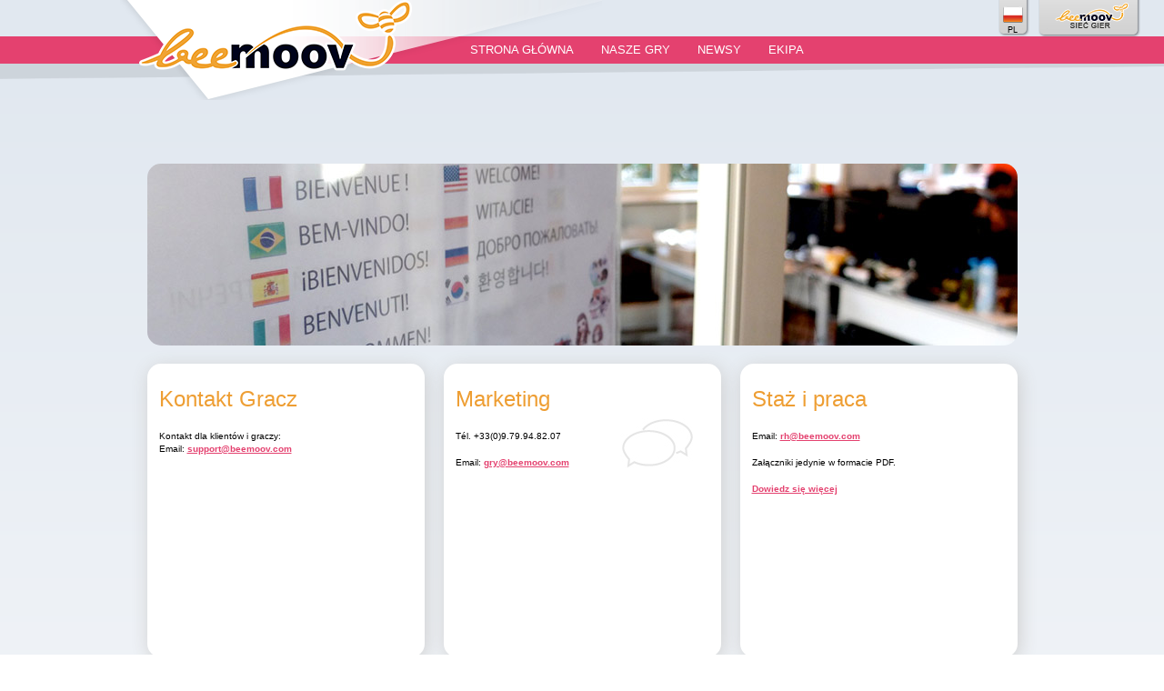

--- FILE ---
content_type: text/html; charset=UTF-8
request_url: https://www.beemoov.pl/contact
body_size: 1647
content:
<!DOCTYPE html>
<html lang="pl">
<head>
    <title>Beemoov</title>
<meta name="description" content="Beemoov Games" />
<link rel="shortcut icon" href="/favicon.ico" type="image/x-icon" />
<meta http-equiv="Content-Type" content="text/html; charset=utf-8"/>
    <link href="/css/pages/front/main.css" rel="stylesheet" type="text/css" data-key="main" />
        <link href="/css/pages/front/contact.css" rel="stylesheet" type="text/css" data-key="contact" />
    
<link rel="alternate" type="application/rss+xml" title="RSS Beemoov" href="/rss" />
</head>
<body>

<div id="container">
    <div id="beeBck"></div>
    <div id="header">
        <div id="menushadow" ></div>
        <div id="menubarre">
            <div id="menu">
                <div id="logobck" ></div>
                <h1 id="logo" ><a href="/" title="Beemoov">Beemoov</a><!-- <div id="christmasHat"></div> --></h1>
                <div id="front-menu">
                    <ul class="menu">
  <li class="first">
    <a href="/">Strona główna</a>
  </li>
  <li>
    <a href="/jeux-virtuels">Nasze gry</a>
  </li>
  <li>
    <a href="/news">Newsy</a>
  </li>
  <li class="last">
    <a href="/lequipe">Ekipa</a>
  </li>
</ul>
                </div>
            </div>
        </div>
    </div>
    <div id="bumper"></div>
        <div id="content">
                <div id="photo"></div>
<div id="contactContent">
	<div class="floating">
		<h4 class="beemoov">Kontakt Gracz</h4>

		<p>
			Kontakt dla klientów i graczy:			<br />
			Email:			<script type="text/javascript">
				document.write('<a href="mailto:sup'+'port@be'+'emoov.com">sup');
				document.write('port@b');
				document.write('eemoov.com</a>');
			</script>
		</p>
	</div>

	<div class="floating">

		<h4 class="beemoov">Marketing</h4>

		<div id="bubble"></div>
		 <p>Tél. +33(0)9.79.94.82.07</p>		<p>
			Email:			<script type="text/javascript">
						document.write('<a href="mailto:gry@beemoov.com">gry');
			document.write('@');
			document.write('beemoov.com</a>');
			</script>
		</p>

	</div>

	<div class="floating last">
		<h4 class="beemoov">Staż i praca</h4>

		<p>
			Email:			<script type="text/javascript">
				document.write('<a href="mailto:r'+'h@be'+'emoov.com">r');
				document.write('h@b');
				document.write('eemoov.com</a>');
			</script>
		</p>
		<p>Załączniki jedynie w formacie PDF.</p>
		<p><a id="linkToJob" href="recrutement" title="">Dowiedz się więcej</a></p>
	</div>
</div>
        
        <div class='clearfix'></div>
    </div>
    <div id="footer">
        <div id="content_footer">
            <div id="foot_buttons">

                <a href="https://www.facebook.com/beemoov" title="Beemoov on Facebook" target="_blank">
                                    <div class="social" id="bt_fb"></div>
                                </a><a href="https://www.twitter.com/beemoov" title="Beemoov on Twitter" target="_blank">
                                    <div class="social" id="bt_tw"></div>
                                </a> <a href="https://www.instagram.com/beemoov" title="Beemoov Instagram" target="_blank">
                                    <div class="social" id="bt_insta"></div>
                                </a><a href="https://www.youtube.com/user/Beemoov/" title="Beemoov on Youtube" target="_blank">
                                    <div class="social" id="bt_yt"></div>
                                </a>            </div>
            <div id="foot_menu">
                <ul class="menu">
  <li class="first">
    <a href="/">Strona główna</a>
  </li>
  <li>
    <a href="/jeux-virtuels">Nasze gry</a>
  </li>
  <li>
    <a href="/news">Newsy</a>
  </li>
  <li class="last">
    <a href="/lequipe">Ekipa</a>
  </li>
</ul>
                <ul class="menu">
  <li class="first">
    <a href="/support">Wsparcie</a>
  </li>
  <li>
    <a href="/recrutement">Praca i staż</a>
  </li>
  <li>
    <a href="/advertising">Reklama</a>
  </li>
  <li>
    <a href="/presse">Prasa</a>
  </li>
  <li>
    <a href="/apropos">A propos</a>
  </li>
  <li class="current last">
    <a href="/contact">Kontakt</a>
  </li>
</ul>
                <p>
                    © 2007-2026 - Beemoov, wirtualne gry & mobile -  <a href='/mentions' title='Warunki prawne'>Warunki prawne</a>

                </p>
            </div>
        </div>
    </div>
</div>
<script type="text/javascript" src="/js/i18n-js.php?iso=pl"></script>    <script type="text/javascript" src="/js/jquery-1.11.1.min.js" data-key="plugin.jquery"></script>
    <script type="text/javascript" src="/js/jquery-ui-1.11.1.min.js" data-key="plugin.jquery-ui"></script>
    <script type="text/javascript" src="/js/pages/front/beemoov.js" data-key="front"></script>
    <script type="text/javascript" src="/b36-pl.js"></script>
<!--  Script facebook likebox -->
<div id="fb-root"></div>
<script>
    (function(d, s, id) {
        var js, fjs = d.getElementsByTagName(s)[0];
        if (d.getElementById(id)) return;
        js = d.createElement(s); js.id = id;
        js.src = "//connect.facebook.net/pl_PL/all.js#xfbml=1&appId=731644980265713";
        fjs.parentNode.insertBefore(js, fjs);
    }
    (document, 'script', 'facebook-jssdk'));
</script>

</body>
</html>


--- FILE ---
content_type: text/css
request_url: https://www.beemoov.pl/css/pages/front/main.css
body_size: 7597
content:
@charset "UTF-8";
/* ***************************
 * FONTS
 *****************************/
@import url(https://fonts.googleapis.com/css?family=Open+Sans:400italic,700italic,700,400,300);
/*
 * Icomoon icon fonts
 * Pour ajouter des icônes, aller sur icomoon (l'App), charger
 * la font (le .svg) situé dans /fonts/, et ajouter les icônes voulues.
 */
@font-face {
  font-family: "icomoon";
  src: url("/fonts/icomoon/icomoon.eot?x6dxo");
  src: url("/fonts/icomoon/icomoon.eot?#iefixx6dxo") format("embedded-opentype"), url("/fonts/icomoon/icomoon.woff?x6dxo") format("woff"), url("/fonts/icomoon/icomoon.ttf?x6dxo") format("truetype"), url("/fonts/icomoon/icomoon.svg?x6dxo#icomoon") format("svg");
  font-weight: normal;
  font-style: normal;
}
[class^=icon-], [class*=" icon-"] {
  font-family: "icomoon";
  speak: none;
  font-style: normal;
  font-weight: normal;
  font-variant: normal;
  text-transform: none;
  line-height: 1;
  /* Better Font Rendering =========== */
  -webkit-font-smoothing: antialiased;
  -moz-osx-font-smoothing: grayscale;
}

.icon-edit:before {
  content: "";
}

.icon-star:before {
  content: "";
}

.icon-search:before {
  content: "";
}

.icon-show:before {
  content: "";
}

.icon-hide:before {
  content: "";
}

.icon-send:before {
  content: "";
}

.icon-message:before {
  content: "";
}

.icon-attachment:before {
  content: "";
}

.icon-delete:before {
  content: "";
}

.icon-settings:before {
  content: "";
}

.icon-refresh:before {
  content: "";
}

.icon-cube:before {
  content: "";
}

.icon-euro:before {
  content: "";
}

.icon-credit:before {
  content: "";
}

.icon-img:before {
  content: "";
}

.icon-user:before {
  content: "";
}

.icon-cancel:before {
  content: "";
}

.icon-arrow-left:before {
  content: "";
}

.icon-arrow-bottom:before {
  content: "";
}

.icon-arrow-top:before {
  content: "";
}

.icon-arrow-right:before {
  content: "";
}

.icon-comparison:before {
  content: "";
}

.icon-add:before {
  content: "";
}

.icon-graph:before {
  content: "";
}

.icon-save:before {
  content: "";
}

.icon-success:before {
  content: "";
}

.icon-warning:before {
  content: "";
}

.icon-three-columns:before {
  content: "";
}

.icon-two-columns:before {
  content: "";
}

.icon-support:before {
  content: "";
}

.icon-store:before {
  content: "";
}

.icon-revenu-sharing:before {
  content: "";
}

.icon-redmine:before {
  content: "";
}

.icon-partners:before {
  content: "";
}

.icon-monitoring:before {
  content: "";
}

.icon-marketing:before {
  content: "";
}

.icon-team:before {
  content: "";
}

.icon-files:before {
  content: "";
}

.icon-emailing:before {
  content: "";
}

.icon-dashboard:before {
  content: "";
}

.icon-bank:before {
  content: "";
}

.icon-bank-config:before {
  content: "";
}

.icon-accounting:before {
  content: "";
}

.icon-human-resources:before {
  content: "";
}

.icon-crm:before {
  content: "";
}

.icon-intellect:before {
  content: "";
}

.icon-site-content:before {
  content: "";
}

.icon-menu-arrow:before {
  content: "";
}

.icon-menu-fold:before {
  content: "";
}

.icon-logout:before {
  content: "";
}

.icon-link:before {
  content: "";
}

.icon-code:before {
  content: "";
}

.icon-table:before {
  content: "";
}

.icon-calculator:before {
  content: "";
}

.icon-circle-left:before {
  content: "";
}

.icon-circle-down:before {
  content: "";
}

.icon-circle-right:before {
  content: "";
}

.icon-circle-up:before {
  content: "";
}

.icon-move-vertical-alt1:before {
  content: "";
}

.icon-enable:before {
  content: "";
}

/********************************************************************************
*                               RESET CSS                                       *
*********************************************************************************/
html, body, div, span, applet, object, iframe, p, blockquote, pre, a, abbr, acronym, address, big, cite, code, del, dfn, em, img, ins, kbd, q, s, samp, small, strike, strong, sub, sup, tt, var, b, u, i, center, dl, dt, dd, ol, ul, li, fieldset, form, label, legend, table, caption, tbody, tfoot, thead, tr, th, td, article, aside, canvas, details, embed, figure, figcaption, footer, header, hgroup, menu, nav, output, ruby, section, summary, time, mark, audio, video {
  margin: 0;
  padding: 0;
  border: 0;
  font-size: 100%;
  font: inherit;
  vertical-align: baseline;
}

html, body {
  height: 100%;
}

/* HTML5 display-role reset for older browsers */
article, aside, details, figcaption, figure, header, hgroup, menu, nav, section {
  display: block;
}

body {
  line-height: 1em;
  font-size: 12px;
}

body > div {
  font-size: 1.4em;
}

ol, ul {
  list-style: none;
}

blockquote, q {
  quotes: none;
}

blockquote:before, blockquote:after, q:before, q:after {
  content: "";
  content: none;
}

a {
  cursor: pointer;
}

input[type=submit], button, input[type=button], select {
  cursor: pointer;
}

div#container {
  position: relative;
  height: auto !important;
  /* real browsers */
  height: 100%;
  /* IE6: treaded as min-height*/
  min-height: 100%;
  /* real browsers */
}

#extracontent {
  padding: 0 20px;
}

div.space {
  height: 30px;
}

p {
  margin-bottom: 10px;
}

em {
  font-style: italic;
}

.clearfix {
  clear: both;
}

.hidden {
  display: none !important;
}

/********************************************************************************
*                           FONT PACIFICO / CAVIAR / BURLINGTON                 *
*********************************************************************************/
@font-face {
  font-family: "pacifico";
  src: url("/images/font/Pacifico-webfont.eot");
  src: url("/images/font/Pacifico-webfont.eot?#iefix") format("embedded-opentype"), url("/images/font/Pacifico-webfont.woff") format("woff"), url("/images/font/Pacifico-webfont.ttf") format("truetype"), url("/images/font/Pacifico-webfont.svg#PacificoRegular") format("svg");
  font-weight: normal;
  font-style: normal;
}
@font-face {
  font-family: "caviar";
  src: url("/images/font/caviardreams-webfont.eot");
  src: url("/images/font/caviardreams-webfont.eot?#iefix") format("embedded-opentype"), url("/images/font/caviardreams-webfont.woff") format("woff"), url("/images/font/caviardreams-webfont.ttf") format("truetype"), url("/images/font/caviardreams-webfont.svg#caviar_dreamsregular") format("svg");
  font-weight: normal;
  font-style: normal;
}
@font-face {
  font-family: "burlington";
  src: url("/images/font/SF_Burlington_Script-webfont.eot");
  src: url("/images/font/SF_Burlington_Script-webfont.eot?#iefix") format("embedded-opentype"), url("/images/font/SF_Burlington_Script-webfont.woff") format("woff"), url("/images/font/SF_Burlington_Script-webfont.ttf") format("truetype"), url("/images/font/SF_Burlington_Script-webfont.svg#SFBurlingtonScriptRegular") format("svg");
  font-weight: normal;
  font-style: normal;
}
@font-face {
  font-family: "delicious";
  src: url("/images/font/DELICIOUS-ROMAN.OTF");
  font-weight: normal;
  font-style: normal;
}
@font-face {
  font-family: "otama";
  src: url("/images/font/Otama-ep.otf");
  font-weight: normal;
  font-style: normal;
}
/********************************************************************************
*                               BODY                                            *
*********************************************************************************/
body {
  font-family: arial;
  background: #e1e8f0;
  background: -webkit-linear-gradient(#e1e8f0, #f0f3f7);
  background: -moz-linear-gradient(#e1e8f0, #f0f3f7);
  background: -ms-linear-gradient(#e1e8f0, #f0f3f7);
  background: -o-linear-gradient(#e1e8f0, #f0f3f7);
  background: linear-gradient(#e1e8f0, #f0f3f7);
  background-attachment: fixed;
  background-repeat: no-repeat;
  background-position: center 5em;
}

a {
  color: #E4416F;
}

a:hover {
  text-decoration: none;
}

h2 {
  font-family: pacifico;
  padding-bottom: 10px;
  padding-left: 20px;
  font-size: 26px;
  color: #39b7c9;
  border-bottom: 3px solid #39BFCC;
  font-weight: normal;
  margin-bottom: 24px;
  line-height: 26px;
}

h2.black {
  color: black;
  border-bottom: 3px solid black;
}

h4 {
  margin-top: 5px;
  color: #e32156;
  margin: 0px;
  font-family: arial;
  font-size: 1em;
  display: table-cell;
  vertical-align: middle;
  height: 38px;
  line-height: 1.2em;
}

h3 {
  margin-top: 5px;
  color: #39b7c9;
  margin: 0px;
  font-family: arial;
}

h3.black {
  color: black;
  border-bottom: solid 2px black;
  width: 100%;
  font-size: 1em;
  margin-bottom: 20px;
  margin-top: 20px;
  height: 20px;
}

h4.beemoov {
  line-height: 35px;
  color: #ee9e33;
  font-family: arial;
  font-size: 24px;
  font-weight: normal;
  margin: 2px 0;
}

.beemoov {
  font-weight: bold;
}

strong {
  font-weight: bold;
}

p.pad {
  padding: 0 10px;
}

p {
  font-size: 0.8em;
  line-height: 1.4em;
}

/********************************************************************************
*                               HEADER                                          *
*********************************************************************************/
#header {
  height: 70px;
  width: 100%;
  margin: auto;
  position: fixed;
  z-index: 9000;
  background: #e1e8f0;
}

#menubarre {
  position: absolute;
  background-color: #E4416F;
  left: 0;
  top: 40px;
  height: 30px;
  min-width: 997px;
  width: 100%;
  z-index: 3;
}

#menushadow {
  min-width: 997px;
  width: 100%;
  height: 60px;
  position: absolute;
  background-image: url("/images/static/menushadow.png");
  background-repeat: no-repeat;
  background-position: bottom;
  background-size: 100%;
  top: 27px;
  left: 0;
  z-index: 2;
  opacity: 0.09;
  filter: progid:DXImageTransform.Microsoft.AlphaImageLoader( src="/images/static/menushadow.png", sizingMethod="scale"), alpha(opacity=9);
  -ms-filter: "progid:DXImageTransform.Microsoft.AlphaImageLoader(src='/images/static/menushadow.png',sizingMethod='scale')", alpha(opacity=9);
  filter: alpha(opacity=9);
}

#header div#menu {
  height: 100%;
  font-size: 0.8em;
  z-index: 4;
  width: 997px;
  margin: 0 auto;
  position: relative;
}

#header div#menu #front-menu {
  margin-left: 355px;
  height: 100%;
  line-height: 30px;
}

#header div#menu #front-menu li {
  float: left;
  margin-left: 10px;
  height: 100%;
  text-transform: uppercase;
}

#header div#menu .bag {
  background-image: url("/images/store/basket.png");
  padding: 0 10px 0 30px;
  background-position: 7px center;
  background-repeat: no-repeat;
  color: white;
  background-color: #ba2952;
  cursor: pointer;
  font-size: 1.2em;
  position: absolute;
  right: 0;
  top: 0;
  height: 100%;
  line-height: 1.9em;
}

#header div#menu .bag:hover {
  background-color: #f088a9;
}

#header div#menu #front-menu li a {
  color: white;
  text-decoration: none;
  padding: 0 10px;
}

#header div#menu #front-menu li.current a {
  color: black;
  text-shadow: none;
}

#header div#menu #front-menu li a:hover, #ourgamesbtn:hover, button.play:hover {
  color: black;
}

#logoHeader {
  width: 1000px;
  margin: auto;
}

#logobck, #logo {
  position: absolute;
  z-index: -1;
  left: 0;
  top: -50px;
}

#logobck {
  width: 530px;
  height: 120px;
  margin-left: -10px;
  background-image: url("/images/static/logobck.png");
  background-position: center;
}

#logo > a {
  text-indent: -5000px;
  display: block;
  height: 108px;
  width: 370px;
  position: absolute;
  z-index: 9999;
}

#logo, #christmasHat {
  border: none;
  height: 108px;
  width: 370px;
  top: -60px;
  background-image: url("/images/design/logo.png");
  background-repeat: no-repeat;
}

#christmasHat {
  position: absolute;
  top: 0;
  left: 0;
  background-image: url("/images/design/christmasHat.png");
}

/********************************************************************************
*                               CONTENT                                         *
*********************************************************************************/
#bumper {
  height: 130px;
}

#content {
  width: 997px;
  margin: auto;
  height: 100%;
  padding-bottom: 82px;
  position: relative;
}

h1.titre {
  text-align: center;
  color: #7B899D;
}

h5.marge, h6.marge {
  margin: 5px 0 5px 0;
}

#beeBck {
  width: 211px;
  height: 500px;
  bottom: 0;
  left: 0;
  position: fixed;
  background-image: url("/images/design/abeille_background.png");
  background-repeat: no-repeat;
  background-position: left bottom;
  display: none;
  visibility: hidden;
}

ul.apropos li {
  margin-bottom: 10px;
  font-size: 10pt;
}

ul.apropos {
  margin-bottom: 40px;
}

/********************************************************************************
*                               FOOTER                                          *
*********************************************************************************/
#footer {
  position: absolute;
  bottom: 0;
  min-width: 997px;
  width: 100%;
  background-color: #E4416F;
  height: 62px;
  text-align: center;
  margin: auto;
  font-size: 10px;
  font-weight: bold;
  color: white;
}

#footer a {
  color: white;
  font-weight: bold;
  display: inline-block;
}

#footer a:hover {
  color: black;
}

#content_footer {
  width: 997px;
  margin: auto;
  padding-top: 10px;
}

#foot_buttons {
  float: right;
  margin-right: 20px;
}

#foot_menu {
  overflow: hidden;
  font-size: 9pt;
  font-weight: normal;
}

#foot_menu ul {
  margin-bottom: 5px;
  display: inline-block;
}

#foot_menu ul li {
  display: inline;
}

#foot_menu ul li a {
  padding: 2px 3px;
  font-weight: normal;
  text-decoration: none;
  color: white;
  text-transform: capitalize;
}

#foot_menu ul li a:hover {
  color: black;
}

div.social {
  margin-left: 7px;
  float: left;
  width: 32px;
  height: 32px;
  background-repeat: no-repeat;
}

#bt_fb {
  background-image: url("/images/design/bt_facebookOFF.png");
}

#bt_yt {
  background-image: url("/images/design/bt_youtubeOFF.png");
}

#bt_gp {
  background-image: url("/images/design/bt_googleplusOFF.png");
}

#bt_tw {
  background-image: url("/images/design/bt_twitterOFF.png");
}

#bt_insta {
  background-image: url("/images/design/bt_instagramOFF.png");
}

#bt_insta:hover {
  background-image: url("/images/design/bt_instagramON.png");
}

#bt_fb:hover {
  background-image: url("/images/design/bt_facebookON.png");
}

#bt_yt:hover {
  background-image: url("/images/design/bt_youtubeON.png");
}

#bt_gp:hover {
  background-image: url("/images/design/bt_google+ON.png");
}

#bt_tw:hover {
  background-image: url("/images/design/bt_twitterON.png");
}

/******************************
 * Compteur online et inscrit *
 ******************************/
#compteurs {
  height: 50px;
  width: 100%;
  background-image: url("/images/static/barreCompteur.png");
  background-repeat: no-repeat;
  background-position: center;
  margin-top: 20px;
  margin-bottom: 20px;
  font-family: arial;
}

#compteurOnline, #compteurInscrits {
  position: relative;
  font-weight: bold;
  font-size: 14pt;
  color: white;
  top: 17px;
}

#compteurInscrits {
  margin-left: 288px;
}

#compteurOnline {
  margin-left: 22px;
}

div.compteur {
  position: absolute;
  top: 1px;
}

#onlineOne {
  left: 4px;
}

#onlineTwo {
  left: 24px;
}

#onlineThree {
  left: 41px;
}

#onlineFour {
  left: 60px;
}

#onlineFive {
  left: 78px;
}

#onlineSix {
  left: 97px;
}

#onlineSeven {
  left: 117px;
}

#inscritsOne {
  left: 3px;
}

#inscritsTwo {
  left: 24px;
}

#inscritsThree {
  left: 43px;
}

#inscritsFour {
  left: 61px;
}

#inscritsFive {
  left: 79px;
}

#inscritsSix {
  left: 98px;
}

#inscritsSeven {
  left: 116px;
}

#inscritsEight {
  left: 135px;
}

#inscritsNine {
  left: 154px;
}

#onlinetxt, #inscritstxt {
  font-size: 13px;
  top: 2px;
  left: 110px;
  position: absolute;
}

#onlinetxt {
  color: #E4416F;
  left: 140px;
}

#inscritstxt {
  color: black;
  left: 180px;
}

#ourgamesbtn {
  position: absolute;
  margin-top: 18px;
  right: 40px;
  color: #78A;
  font-variant: small-caps;
  font-weight: bold;
  text-decoration: none;
}

/********************************************************************************
*                               FACEBOOK LIKEBOX                                *
*********************************************************************************/
#blocFacebook {
  width: 298px;
  height: 157px;
  overflow: hidden;
}

#blocFacebook > div {
  margin: -2px 0 0 -1px;
}

#sociaux {
  float: right;
  padding: 0px;
  min-height: 250px;
  width: 305px;
  overflow: hidden;
  margin-top: -20px;
}

#sociaux p {
  font-size: 10pt;
}

/******************************************
*                   Actus                 *
*******************************************/
#actus {
  width: 665px;
  margin-right: 25px;
  position: relative;
}

div.actu {
  margin-bottom: 15px;
  min-height: 110px;
  position: relative;
  padding: 10px 0 10px 10px;
}

div.imageActu {
  float: left;
  height: 110px;
  width: 190px;
  text-align: right;
  vertical-align: middle;
  margin-right: 20px;
  background-position: center;
  background-repeat: no-repeat;
  border-radius: 7px;
  -moz-border-radius: 7px;
  -webkit-border-radius: 7px;
  position: relative;
}

div.imageActuBck {
  top: -5px;
  left: 0;
  width: 200px;
  height: 135px;
  position: absolute;
  z-index: -1;
  background-image: url("/images/design/fond_actu.png");
  background-position: top;
}

div.imageActu img {
  max-width: 190px;
  max-height: 110px;
  border-radius: 7px;
  -moz-border-radius: 7px;
  -webkit-border-radius: 7px;
  position: relative;
}

div.contentActu {
  background-image: url("/images/static/fondactu.png");
  background-size: 100%;
  background-repeat: no-repeat;
  background-position: bottom;
  border-radius: 7px;
  -moz-border-radius: 7px;
  -webkit-border-radius: 7px;
  min-height: 105px;
  overflow: auto;
  padding: 0px 10px 0 10px;
  filter: progid:DXImageTransform.Microsoft.AlphaImageLoader( src="/images/static/fondactu.png", sizingMethod="scale");
  -ms-filter: "progid:DXImageTransform.Microsoft.AlphaImageLoader(src='/images/static/fondactu.png',sizingMethod='scale')";
  position: relative;
}

div.firstPart {
  min-height: 45px;
}

div.actuDate {
  float: left;
  background-image: url("/images/static/fond_date.png");
  background-position: bottom;
  width: 50px;
  height: 52px;
  margin-right: 5px;
}

div.actuDate p {
  margin-top: 10pt;
  margin-left: -4px;
  -webkit-transform: rotate(-15deg);
  -moz-transform: rotate(-15deg);
  transform: rotate(-15deg);
  line-height: 14px;
  font-size: 19px;
  font-weight: bold;
  text-align: center;
  font-variant: small-caps;
  color: white;
  font-family: otama;
}

div.actuTitle {
  vertical-align: middle;
  padding-top: 5px;
}

div.actuText p {
  margin-top: 10px;
  font-size: 0.8em;
}

div.actuFoot {
  color: #39b7c9;
  position: absolute;
  bottom: -10px;
  right: 8px;
  font-size: 0.8em;
}

div.actuFoot a {
  color: #39b7c9;
}

div.actuFoot a:hover {
  color: #E4416F;
  text-decoration: none;
}

/*********************************************
*           EMPLOI ET STAGE                  *
**********************************************/
.offre {
  border-left: 4px solid #461600;
  padding-left: 10px;
  margin-left: 100px;
  position: relative;
  margin-top: 20px;
}

.offre h3 {
  color: #E08403;
  margin-bottom: 10px;
}

.offre:hover {
  border-color: #ca8b55;
}

.offre:hover .number {
  color: #ca8b55;
}

.number {
  position: absolute;
  left: -90px;
  font-size: 40px;
}

.offre span.title {
  font-size: 14px !important;
  display: block;
  text-decoration: underline;
  margin: 20px 0px;
}
.offre span.availibility {
  font-size: 14px !important;
  font-weight: bold;
  display: block;
  margin-top: 20px;
}
.offre .profile, .offre .project {
  font-size: 14px !important;
  color: black;
  line-height: 1.3;
}
.offre ul, .offre ol {
  list-style-type: disc;
  list-style-position: inside;
  margin: 20px 10px;
}

/*********************************************
*           SUPPORT                          *
**********************************************/
#supportSelect {
  float: left;
  margin-right: 40px;
  overflow: hidden;
}

#supportSelect ul {
  padding: 10px;
}

#supportSelect ul li {
  cursor: pointer;
  margin-top: 10px;
  color: #E4416F;
  text-decoration: underline;
}

#supportSelect ul li:hover {
  text-decoration: none;
  color: black;
  font-weight: bold;
}

#supportSelect ul li.clicked {
  text-decoration: none;
  color: black;
  font-weight: bold;
}

#supportLoad {
  overflow: hidden;
}

#supportLoad #labels label {
  height: 15px;
  display: block;
  padding: 3px;
  margin: 6px;
  font-size: 10pt;
}

#supportLoad #inputs input, #supportLoad #inputs select {
  display: block;
  width: 100%;
  margin: 6px 0;
}

#supportLoad #inputs select {
  margin: 4px 0;
}

#supportLoad #labels {
  float: left;
  overflow: hidden;
  padding: 7px;
  min-width: 220px;
  width: auto !important;
  width: 220px;
}

#supportLoad #inputs {
  float: left;
  overflow: hidden;
  width: 220px;
  padding: 7px;
}

#supportLoad #errors {
  overflow: hidden;
  padding: 12px 7px;
}

#supportLoad #inputs #supportSubmit {
  margin-top: 20px;
}

#supportForm {
  min-height: 150px;
  height: auto !important;
  height: 150px;
  position: relative;
}

.error {
  background-color: #E4416F !important;
}

h4.emptyForm {
  display: none;
}

#supportLoad #supportForm #errors h2 {
  color: pink;
  font-size: 1.2em;
}

/********************************
*       ON PARLE DE NOUS        *
*********************************/
div.carouselle {
  overflow: hidden;
  position: relative;
  width: 580px;
  height: 123px;
}

div.carouselle ul {
  position: absolute;
  left: 0px;
  z-index: 2;
  width: 5000px;
}

/************************************
*   FORMULAIRE DE LOGIN BOUTIQUE    *
*************************************/
#login, #choosePlateform, .overlayCgv {
  width: 100%;
  height: 100%;
  position: fixed;
  top: 0;
  left: 0;
  background: url("ie.png");
  background: -moz-linear-gradient(rgba(11, 11, 11, 0.1), rgba(11, 11, 11, 0.6)) repeat-x rgba(11, 11, 11, 0.2);
  background: -webkit-gradient(linear, 0% 0%, 0% 100%, from(rgba(11, 11, 11, 0.1)), to(rgba(11, 11, 11, 0.6))) repeat-x rgba(11, 11, 11, 0.2);
  z-index: 9999999;
  display: none;
}

.overlayCgv > div {
  position: fixed;
  left: 50%;
  top: 10%;
  width: 850px;
  margin: 0 0 0 -425px;
  background: white;
  height: 80%;
  overflow: hidden;
  border-radius: 7px;
}

.overlayCgv h5 {
  font-size: 1.1em;
  padding: 10px 20px;
  margin: 0;
  border-bottom: 2px solid black;
}

div.bump {
  height: 50px;
}

h1.cgv {
  text-align: center;
  font-size: 1.3em;
}

#cgvBody {
  padding: 5px 5px 5px 20px;
  overflow: auto;
  font-family: arial;
  font-size: 0.9em;
  height: 90%;
}

#cgvBody h2 {
  color: #1f497d;
  border: none;
  font-family: arial;
  font-size: 1.1em;
  font-weight: bold;
  margin: 30px 20px 10px 20px;
}

.overlayCgv h3.black {
  border: none;
}

#cgvBody p {
  margin: 10px 0;
}

#cgvBody li {
  margin: 10px;
  font-size: 0.9em;
}

#cgvBody ul {
  margin-bottom: 20px;
}

#login > div, #choosePlateform > div {
  position: fixed;
  left: 50%;
  top: 25%;
  width: 714px;
  min-height: 345px;
  margin: -100px 0 0 -357px;
  background: #fcf6f8;
  padding: 10px;
  -moz-border-radius: 10px;
  -webkit-border-radius: 10px;
  border-radius: 10px;
  display: none;
  padding: 30px;
}

#choosePlateform, #choosePlateform > div {
  border-radius: 0;
  text-align: center;
}

#choosePlateform > div h4, #choosePlateform > div p {
  width: 720px;
  font-weight: bold;
}

#choosePlateform.active, #choosePlateform.active > div {
  display: block;
}

#choosePlateform > div {
  min-height: 0;
  width: 720px;
  margin: -50px 0 0 -360px;
  text-align: center;
  background: white;
}

#choosePlateform > div > div {
  border: solid 1px #dedede;
  border-radius: 7px;
  background: #f6f6f6;
  margin-top: 20px;
  padding: 20px 4px;
  min-height: 50px;
  text-align: center;
}

#choosePlateform div .close {
  position: absolute;
  border: none;
  background: transparent;
  top: -15px;
  right: 6px;
  padding: 6px;
  color: #eb5986;
  cursor: pointer;
  width: 15px;
  min-height: 0;
  text-align: center;
}

#choosePlateform div .close:hover {
  font-size: 1.2em;
}

#choosePlateform > div > div.alignLeft {
  text-align: left;
}

#choosePlateform > div > div span {
  white-space: nowrap;
  width: 200px;
  display: inline-block;
  text-align: left;
  margin: 0 18px 20px 18px;
  height: 10px;
}

#choosePlateform a {
  color: black;
  text-decoration: none;
  font-size: 12px;
}

#choosePlateform a:hover {
  font-weight: bold;
}

#choosePlateform a img {
  margin-right: 10px;
  vertical-align: top;
}

#choosePlateform button {
  display: inline-block;
  margin-right: 20px;
}

#login .close, .overlayCgv .close {
  position: absolute;
  top: 3px;
  right: 6px;
  padding: 6px;
  color: #eb5986;
  cursor: pointer;
  width: 15px;
  text-align: center;
}

#login .close:hover, .overlayCgv .close:hover {
  font-size: 1.2em;
}

div.logon {
  position: relative;
  height: 325px;
  margin-top: 20px;
}

#accountAccess {
  position: fixed;
  top: 12px;
  right: 200px;
  z-index: 10001;
  text-align: right;
  font-size: 10pt;
}

#accountAccess div a {
  color: #666;
  text-decoration: none;
  border-bottom: 1px solid #888;
}

#accountAccess div a:hover {
  border-bottom: 0;
}

#login div.logon {
  margin-top: 0;
}

form.store, form.revshr {
  width: 440px;
  display: inline-block;
}

form.store button.submit, form.revshr button.submit {
  margin: 20px 0 20px auto;
}

div.formWrapper {
  margin-top: 20px;
  background-color: #fff;
  border: solid 1px #bfbfbf;
  padding: 10px 20px;
  width: 398px;
  position: relative;
}

div.formWrapper.inBag {
  margin-top: 0;
}

#subContent .logon div.formWrapper {
  width: 380px;
}

.logon > div {
  margin: 0;
  width: 300px;
  display: inline-block;
  vertical-align: top;
  position: absolute;
}

.logon > div.ident {
  margin: 0;
  right: 0;
}

div.formWrapper h5 {
  margin: 10px 0 20px 10px;
  font-size: 1em;
}

#login label {
  color: #eb5986;
  font-weight: normal;
  font-size: 0.8em;
}

div.formWrapper p {
  font-size: 100%;
  margin: 7px 0 4px 0;
}

.logon input[type=text] {
  width: 200px !important;
  padding: 5px 10px;
  border: 1px solid #b2b2b2;
  -webkit-appearance: textfield;
  -webkit-box-sizing: content-box;
  -moz-box-sizing: content-box;
  box-sizing: content-box;
  -webkit-border-radius: 3px;
  -moz-border-radius: 3px;
  border-radius: 3px;
  -webkit-box-shadow: 0px 1px 4px 0px rgba(168, 168, 168, 0.6) inset;
  -moz-box-shadow: 0px 1px 4px 0px rgba(168, 168, 168, 0.6) inset;
  box-shadow: 0px 1px 4px 0px rgba(168, 168, 168, 0.6) inset;
  -webkit-transition: all 0.2s linear;
  -moz-transition: all 0.2s linear;
  -o-transition: all 0.2s linear;
  transition: all 0.2s linear;
}

.logon button {
  display: block;
  background-color: #eb5986;
  padding: 10px;
  border: 1px solid #932041;
  color: white;
  width: 170px;
  margin: 30px 0;
}

.logon a {
  color: #6e6e6e;
  font-size: 0.7em;
}

.logon .validateTips {
  color: red;
  font-size: 0.8em;
}

p.applyIframe {
  text-align: center;
  margin-bottom: 20px;
}

#subContent {
  background-color: #fcf6f8;
  height: 100%;
  padding: 20px 30px 118px 30px;
  margin-top: 5px;
  position: relative;
}

.formNotice {
  font-size: 75%;
  color: #F6AB11;
}

#subscription .thanks {
  text-align: center;
  font-weight: bold;
  color: red;
}
#subscription body {
  background: #555;
}
#subscription h1 {
  color: #eee;
  font: 30px Arial, sans-serif;
  -webkit-font-smoothing: antialiased;
  text-shadow: 0px 1px black;
  text-align: center;
  margin-bottom: 50px;
}
#subscription .panel {
  border-radius: 8px;
  background-color: #ffffff;
  box-shadow: 0px 0px 7px 0px rgba(208, 214, 225, 0.75);
  margin: auto;
  margin-top: 30px;
  width: 700px;
  padding: 20px;
}
#subscription .panel h3 {
  font-family: Pacifico;
  color: #39b7c9;
  font-size: 19px;
  font-weight: 400;
}
#subscription .panel .project-tabs {
  margin-top: 30px;
  margin-bottom: 10px;
  text-align: center;
}
#subscription .panel .project-tabs ul li {
  font-family: Arial;
  color: #e4416f;
  font-weight: 700;
  font-size: 13.88px;
  display: inline-block;
  padding: 0px 10px 10px 10px;
  border-bottom: 3px solid #dbdbdb;
  margin: 0px 10px;
  height: 15px;
  -webkit-transition: border-bottom 0.15s;
  -moz-transition: border-bottom 0.15s;
  -ms-transition: border-bottom 0.15s;
  -o-transition: border-bottom 0.15s;
  transition: border-bottom 0.15s;
}
#subscription .panel .project-tabs ul li.selected, #subscription .panel .project-tabs ul li:hover {
  cursor: pointer;
  border-bottom: 3px solid #e4416f;
}
#subscription .panel .separator {
  margin-top: -13px;
  background: #dbdbdb;
  height: 3px;
}
#subscription .panel .projects .project {
  display: none;
}
#subscription .panel .projects .project .diffusionList .description {
  font-family: Arial;
  color: #858585;
  font-size: 13px;
  font-weight: 400;
  text-align: left;
  margin-bottom: 15px;
}
#subscription .panel .projects .project .diffusionList .channels .channel {
  position: relative;
  margin-top: 10px;
}
#subscription .panel .projects .project .diffusionList.default {
  display: none;
}
#subscription .panel .projects .project.selected {
  display: block;
}
#subscription .panel .projects form {
  position: relative;
}
#subscription .panel .projects form span {
  font-family: Arial;
  color: #3f3f3f;
  font-size: 14px;
  font-weight: 700;
  text-align: left;
  margin-left: 5px;
  vertical-align: middle;
}
#subscription .panel .projects form .channel-checkbox {
  width: 16px;
  height: 16px;
  background: #39b7c9;
  margin: 0px;
  -webkit-border-radius: 50px;
  -moz-border-radius: 50px;
  border-radius: 50px;
  position: relative;
  display: inline-block;
  vertical-align: middle;
}
#subscription .panel .projects form .channel-checkbox label {
  cursor: pointer;
  position: absolute;
  width: 14px;
  height: 14px;
  -webkit-border-radius: 50px;
  -moz-border-radius: 50px;
  border-radius: 50px;
  left: 1px;
  top: 1px;
  background: white;
}
#subscription .panel .projects form .channel-checkbox label:after {
  -ms-filter: "progid:DXImageTransform.Microsoft.Alpha(Opacity=0)";
  filter: alpha(opacity=0);
  opacity: 0;
  content: "";
  position: absolute;
  width: 10px;
  height: 10px;
  background: #39b7c9;
  -webkit-border-radius: 50px;
  -moz-border-radius: 50px;
  border-radius: 50px;
  top: 2px;
  left: 2px;
}
#subscription .panel .projects form .channel-checkbox input[type=checkbox]:checked + label:after, #subscription .panel .projects form .channel-checkbox input[type=checkbox]:hover + label:after {
  -ms-filter: "progid:DXImageTransform.Microsoft.Alpha(Opacity=100)";
  filter: alpha(opacity=100);
  opacity: 1;
}
#subscription .panel .projects form .channel-checkbox input[type=checkbox] {
  visibility: hidden;
}
#subscription .panel .projects form input[type=submit] {
  border-radius: 8px;
  background-color: #f64678;
  margin-top: 20px;
  border: 0;
  padding: 10px;
  font-family: Arial;
  color: #ffffff;
  font-size: 14px;
  font-weight: 700;
}
#subscription .panel .projects form input[type=submit]:hover {
  cursor: pointer;
  background: #f57a9d;
  -webkit-transition: background-color 0.15s;
  -moz-transition: background-color 0.15s;
  -ms-transition: background-color 0.15s;
  -o-transition: background-color 0.15s;
  transition: background-color 0.15s;
}
#subscription .panel .projects h3 {
  text-align: left;
  margin-top: 30px;
  margin-bottom: 20px;
}
#subscription .acenter {
  text-align: center;
}
#subscription .aright {
  text-align: right;
}

#gameSlider {
  width: 100%;
  overflow: hidden;
  margin-top: -35px;
  position: relative;
}
#gameSlider ul {
  padding: 0;
  margin: 0;
  list-style: none;
}
#gameSlider ul li {
  float: left;
  text-align: center;
  position: relative;
  font-family: Helvetica Neue, Verdana;
}
#gameSlider ul li img {
  max-width: 100%;
  z-index: 1;
}
#gameSlider ul li .blocText {
  position: absolute;
  bottom: -100%;
  left: 55%;
  width: 260px;
  text-align: left;
  opacity: 0.8;
  padding: 10px;
  color: #FFFFFF;
  font-size: 13px;
  line-height: 19px;
  z-index: 10;
}
#gameSlider ul li .blocText h3 {
  font-size: 17px;
  text-transform: uppercase;
  color: #FFFFFF;
}
#gameSlider ul li .blocText a {
  color: #FFFFFF;
  text-decoration: none;
}
#gameSlider ul li .playButton {
  position: absolute;
  bottom: -100%;
  left: 59%;
  color: #FFFFFF;
  padding: 15px;
  text-decoration: none;
  text-transform: uppercase;
  font-size: 22px;
  -webkit-border-radius: 20px;
  -moz-border-radius: 20px;
  border-radius: 20px;
  z-index: 10;
}
#gameSlider .slideArrows {
  position: absolute;
  top: 0;
  width: 50%;
  height: 100%;
  opacity: 0.5;
  cursor: pointer;
  z-index: 5;
}
#gameSlider .slideArrows#slideLeft {
  left: 0;
}
#gameSlider .slideArrows#slideLeft img {
  left: 30%;
}
#gameSlider .slideArrows#slideRight {
  left: 50%;
}
#gameSlider .slideArrows#slideRight img {
  right: 30%;
}
#gameSlider .slideArrows:hover {
  opacity: 1;
}
#gameSlider .slideArrows img {
  position: absolute;
  top: 45%;
  background: rgba(255, 255, 255, 0.5);
  padding: 10px;
  height: 25px;
  width: 25px;
  -webkit-border-radius: 25px;
  -moz-border-radius: 25px;
  border-radius: 25px;
}

#gameSelector {
  width: 100%;
  background: #FFFFFF;
  text-align: center;
  opacity: 0.8;
  margin-top: -1px;
  -moz-box-shadow: 0px -6px 5px 0px rgba(202, 209, 218, 0.2);
  -webkit-box-shadow: 0px -6px 5px 0px rgba(202, 209, 218, 0.2);
  -o-box-shadow: 0px -6px 5px 0px rgba(202, 209, 218, 0.2);
  box-shadow: 0px -6px 5px 0px rgba(202, 209, 218, 0.2);
}
#gameSelector ul {
  display: inline-block;
}
#gameSelector ul li {
  float: left;
  margin: 0 50px;
  opacity: 0.5;
  cursor: pointer;
}
#gameSelector ul li:hover, #gameSelector ul li.selected {
  opacity: 1;
}

/*# sourceMappingURL=main.css.map */


--- FILE ---
content_type: text/css
request_url: https://www.beemoov.pl/css/pages/front/contact.css
body_size: 587
content:
#photo
{
	height: 200px;
	background-color: white;
	margin: 50px 20px 20px 20px;
	background-image: url('/images/static/beemoov__contact.jpg');
	border-radius: 15px;
	-moz-border-radius: 15px;
	-webkit-border-radius: 15px;

	position: relative;
}

#contactContent
{
	padding: 0 20px;
	min-height: 300px;
	margin-bottom: 50px;
}

div.floating
{
	float: left;
	height: 290px;
	width: 279px;
	background-color: white;

	-webkit-border-radius: 15px;
	-moz-border-radius: 15px;
	border-radius: 15px;

	margin-right: 21px;
	margin-bottom: 20px;
	padding: 20px 13px 13px 13px;

	box-shadow: 2px 4px 20px #CECECE;
    -moz-box-shadow: 2px 4px 20px #CECECE;
    -webkit-box-shadow: 2px 4px 20px #CECECE;

    font-size: small;
    position: relative;
    font-family: arial;

	position: relative;
}

div.floating a
{
	font-weight: bold;
}

div.floating p
{
	margin-top: 15px;
}

div.last
{
	margin-right: 0;
}


#hours
{
	line-height: 1.5em;
	position: absolute;
	bottom: 25px;
	left: 13px;
}

#phone
{
	width: 160px;
	height: 110px;
	position: absolute;
	right: 23px;
	bottom: 11px;

	background-image: url('/images/design/phone.jpg');
	background-repeat: no-repeat;
	background-position: bottom right;
	background-size: 100%;
}

#bubble
{
	width: 88px;
	height: 55px;
	position: absolute;
	right: 23px;
	top: 60px;

	background-image: url('/images/design/bulle.jpg');
	background-repeat: no-repeat;
	background-position: bottom right;
	opacity: 0.5;
	filter: alpha(opacity=50);
}

#photoPresse
{
	height: 93px;
	width: 93px;
	background-color: #E0E0DE;
	background-repeat: no-repeat;
	background-size: 100%;
	margin-top: 15px;
}


--- FILE ---
content_type: text/css; charset: UTF-8;charset=UTF-8
request_url: https://www.beemoov.com/b-pl.css?2
body_size: 4477
content:
div#beemoov{position: absolute;right: 25px;top: 0px;margin: 0;padding: 0;width:190px;z-index: 9998;}div[id=beemoov]{position:fixed !important;}.sprite{background-color:transparent;background-repeat: no-repeat;background-image: url("//www.beemoov.com/images/logos-barre/sprite-pl.png") !important;*background-image: url("//www.beemoov.com/images/logos-barre/sprite-pl.gif"); }a#image_struct div.logo{width: 113px;height: 29px;top: 3px;position:absolute;background-position: center -14px;cursor: pointer;}#bgames,#bbflags{position: absolute;right: 0;cursor: pointer;height: auto;top: 0;z-index: 100000;margin: 0;padding: 0;}#bgames{width: 113px;background-position: bottom;background-image: url("//www.beemoov.com/images/logos-barre/beemoovbar_deplie.png") !important;*background-image: url("//www.beemoov.com/images/logos-barre/beemoovbar_deplie.gif"); background-repeat: repeat-y;transform: translateY(-100%);transition: transform 800ms ease-in-out;}#bgames:hover {transform: translateY(0);}#bbflags{left:30px;width:37px;transform: translateY(-100%);transition: transform 800ms ease-in-out;}#bbflags:hover {transform: translateY(0);}.nos-jeux{padding: 0;height: 6px;width: 98px;background-position: 0px -6px;position: relative;top: 10px;margin-bottom: 20px;left: 6px;background-image:none;}.bbseparation{height: 2px;width: 98px;margin: auto;margin-top: 14px;background-position: 0px -12px;}.bbfleche {height: 11px;width: 12px;background-position: 0 -42px;position: absolute;z-index: 100000;right: -20px;top: 0;margin-top: 20px;}#bgames a img{border: none;text-decoration: none;}.bbgame {position: relative;}.bgame{overflow: hidden;display: block;margin-left: 6px;margin-bottom: 5px;margin-top: 10px;}#image_struct{position: absolute;height: 40px;}#bbjeux .bgame:hover {-moz-opacity: 0.5;opacity: 0.5;}#bbjeux .bgame:hover + .bbimage {display: block;top: 0;}.bbimage{display: none;position: absolute;z-index: 100000;right: 150px;border-radius: 4px;line-height: 0;border: 1px solid #000;background: #000;box-shadow: 2px 2px 10px 0 rgba(0,0,0,0.8);}.bbimage img{border: solid 1px #000;padding: 0;margin: 0;width: 150px;height: 94px;box-sizing: content-box;}.bbimage p{padding: 2px;line-height: 1em;display: block;color: #FFF;font-family: Arial, Helvetica, sans-serif;font-size: 13px;text-align: center;}.bbopacite{-moz-opacity: 0.5;opacity: 0.5;}.jeu_fille{background-image: url('//www.beemoov.com/images/logos-barre/sprite-logosfilles-pl.png') !important;background-repeat: no-repeat;width: 105px;}#bbg, #bbf{background:url(//www.beemoov.com/images/flags.png) no-repeat 0px -25px !important;width:37px;text-align:center;font-family: Arial;font-size:7pt;}#bbg{height:41px;background-position: 0 bottom !important;line-height:12pt;}#bbflags a{display:block;background:url(//www.beemoov.com/images/flags.png);width:22px;margin:0 0 8px 8px;padding:0;}*+html #bbflags a{margin:0 0 8px 3px;}* html #bbflags a{margin:0 0 8px 3px;}#bbf a:hover{opacity : 0.5;-moz-opacity : 0.1;-ms-filter: "alpha(opacity=50)"; filter : alpha(opacity=50); }#bbf {padding:7px 0 0 0;}#bbg a {padding:0;margin: 7px 0 0 8px;}*+html #bbg a{margin:7px 0 0 3px;}* html #bbg a{margin:7px 0 0 3px;}.slodkiflirt {height: 36px;background-position: 0px -22px;}.missfashion {height: 21px;background-position: 0px -58px;}.eldarya {height: 37px;background-position: 0px -209px;}.moonlightlovers {height: 41px;background-position: 0px -168px;}.uncoventheseventhday {height: 47px;background-position: 0px -259px;}.słodkiflirtnewgen {height: 53px;background-position: 0px -327px;}. {height: 0px;background-position: 0px 0px; margin-top: -5px;}#bbflags a.br {background-position: 22px 0px;height: 18px;}#bbflags a.it {background-position: 22px -18px;height: 18px;}#bbflags a.es {background-position: 22px -36px;height: 18px;}#bbflags a.pl {background-position: 22px -54px;height: 18px;}#bbflags a.us {background-position: 22px -72px;height: 18px;}#bbflags a.de {background-position: 22px -90px;height: 18px;}#bbflags a.fr {background-position: 22px -108px;height: 18px;}#bbflags a.ru {background-position: 22px -126px;height: 18px;}#bbflags a.mx {background-position: 22px -144px;height: 18px;}#bbflags a.gb {background-position: 22px -162px;height: 18px;}#bbflags a.hu {background-position: 22px -198px;height: 18px;}#bbflags a.ro {background-position: 22px -216px;height: 18px;}#bbflags a.fi {background-position: 22px -234px;height: 18px;}#bbflags a.tr {background-position: 22px -252px;height: 18px;}

--- FILE ---
content_type: text/javascript; charset=UTF-8
request_url: https://www.beemoov.pl/b36-pl.js
body_size: 893
content:

var linkCss=document.createElement("link");linkCss.setAttribute("rel","stylesheet");linkCss.setAttribute("type","text/css");linkCss.setAttribute("href","//www.beemoov.com/b-pl.css?2");linkCss.onload=function(){var beemoov=document.createElement("div");beemoov.setAttribute("id","beemoov");beemoov.innerHTML='<div id="bbflags"><div id="bbf"><a class="br" href="https://br.beemoov.com/" style=""></a><a class="de" href="https://www.beemoov.de" style=""></a><a class="dk" href="https://dk.beemoov.com/" style=""></a><a class="es" href="https://www.beemoov.es" style=""></a><a class="fr" href="https://www.beemoov.com" style=""></a><a class="gb" href="https://www.beemoov.co.uk/" style=""></a><a class="hu" href="https://hu.beemoov.com/" style=""></a><a class="it" href="https://www.beemoov.it" style=""></a><a class="nl" href="https://nl.beemoov.com/" style=""></a><a class="no" href="https://no.beemoov.com/" style=""></a><a class="ru" href="https://ru.beemoov.com/" style=""></a><a class="se" href="https://se.beemoov.com/" style=""></a><a class="us" href="https://us.beemoov.com/" style="margin-bottom:0;"></a></div><div id="bbg" style="position:absolute;"><a class="pl"></a>PL</div></div>'
+'<div id="bgames" style="position: absolute">'
+'<div id="bbjeux">'
+'<div class="sprite nos-jeux"></div>'
+'<div class="bbgame"><a class="bgame jeu_fille słodkiflirtnewgen" href="https://www.slodkiflirt-newgen.pl/" rel="asngpl" title="Słodki Flirt: NewGen"></a><div class="bbimage"><div class="sprite bbfleche"></div><img src="//www.beemoov.com/images/logos-barre/max-słodkiflirtnewgen.jpg"><p class="texte">Słodki Flirt: NewGen</p></div></div><div class="bbgame"><a class="bgame jeu_fille slodkiflirt" href="https://www.slodkiflirt.pl" rel="slodkiflirt" title="Slodki Flirt"></a><div class="bbimage"><div class="sprite bbfleche"></div><img src="//www.beemoov.com/images/logos-barre/max-slodkiflirt.jpg"><p class="texte">Slodki Flirt</p></div></div><div class="bbgame"><a class="bgame jeu_fille eldarya" href="https://www.eldarya.pl" rel="eldaryapl" title="Eldarya"></a><div class="bbimage"><div class="sprite bbfleche"></div><img src="//www.beemoov.com/images/logos-barre/max-eldarya.jpg"><p class="texte">Eldarya</p></div></div><div class="bbgame"><a class="bgame jeu_fille missfashion" href="https://www.missfashion.pl" rel="missfashion" title="Miss Fashion"></a><div class="bbimage"><div class="sprite bbfleche"></div><img src="//www.beemoov.com/images/logos-barre/max-missfashion.jpg"><p class="texte">Miss Fashion</p></div></div><div class="bbgame"><a class="bgame jeu_fille moonlightlovers" href="https://www.moonlightlovers.pl" rel="moonlightloverspl" title="Moonlight Lovers"></a><div class="bbimage"><div class="sprite bbfleche"></div><img src="//www.beemoov.com/images/logos-barre/max-moonlightlovers.jpg"><p class="texte">Moonlight Lovers</p></div></div><div class="bbgame"><a class="bgame jeu_fille uncoventheseventhday" href="https://www.uncoventhegame.pl" rel="uncovenpl" title="Uncoven: The Seventh Day"></a><div class="bbimage"><div class="sprite bbfleche"></div><img src="//www.beemoov.com/images/logos-barre/max-uncoventheseventhday.jpg"><p class="texte">Uncoven: The Seventh Day</p></div></div>'
+'<div class="sprite bbseparation"></div>'
+'</div>'
+'<a id="image_struct" style="position: absolute; height: 40px;" href="https://www.beemoov.pl" title="Beemoov, wytwórnia gier online"><img  src="//www.beemoov.com/images/logos-barre/beemoovbar_plie.png"><div class="sprite logo"></div></a>'
+'</div>'
+'</div>';document.body.append(beemoov);};document.head.append(linkCss);

--- FILE ---
content_type: application/javascript
request_url: https://www.beemoov.pl/js/i18n-js.php?iso=pl
body_size: 475
content:
var LNG = {"addToBagError":"B\u0142\u0105d podczas dodawania produktu do koszyka. Spr\u00f3buj ponownie.","addressFound":"Nie znaleziono adresu. Sprawd\u017a poni\u017cszej, czy odpowiada adresowi dostawy.","addressNotFound":"Nie znaleziono adresu.","bagEmail":"Prosze poda\u0107 wa\u017cny email.","clickCgv":"Prosz\u0119 zaakceptowa\u0107 Og\u00f3lne Warunki Sprzeda\u017cy, aby sfinalizowa\u0107 zam\u00f3wienie.","deleteFromBag":"Wyj\u0105\u0107 ten artyku\u0142 z koszyka?","emailAlreadySent":"Wys\u0142ano email w celu odzyskania has\u0142a.","emailAlreadyUsed":"Ten adres email zosta\u0142 ju\u017c u\u017cyty.","fieldsVerify":"Prosz\u0119 zweryfikowa\u0107 pod\u015bwietlone pola.","passwordEmail":"Wys\u0142ali\u015bmy Ci email w celu odzyskania has\u0142a.","passwordsDoesntMatch":"Has\u0142a nie s\u0105 identyczne."}

--- FILE ---
content_type: application/javascript
request_url: https://www.beemoov.pl/js/pages/front/beemoov.js
body_size: 4086
content:
/**
 * @author     Kévin
 * @copyright  (c) BeeMoov
 * @date		11/10/12
 */

/**
 * Fonction général de vérification d'un formulaire
 */
function verif_form(inputs, id_form) {
	var f_submit = true;
	for (var i = 0; i < inputs.length; i++) {
		var n = inputs[i];
		if ($('#'+n).attr('value') == '') {
			$('#msg').html(LNG['fieldsVerify']); // message
			$('#'+n).css('border', 'solid 2px #bb0000'); // bordure rouge
			f_submit = false;
		}
		else {
			$('#'+n).css('border', '');
		}
	}
	if (f_submit) {
		return true;
	} else {
		return false;
	}
}

var carouselleQueue = new Array();
var carouselleInUse = false;

function carousellePresse(btn)
{
	if(carouselleInUse)
	{
		carouselleQueue.push(btn);
	}
	else
	{
		carouselleInUse = true;
		var liste = $('div.carouselle ul');
		if(btn=="+")
		{
			var element = liste.children(':last');
			liste.animate({'left' : '-=116'}, 1, 'linear', function(){
				liste.prepend(element.clone());
				liste.animate({'left' : btn+'='+'116'}, 400, 'linear', function(){
					element.remove();
					carouselleInUse = false;
					if(carouselleQueue.length>0)
					{
						var next = carouselleQueue.shift();
						carousellePresse(next);
					}
				});
			});
		}
		else
		{
			var element = liste.children(':first');
			liste.append(element.clone());
			liste.animate({'left' : btn+'='+'116'}, 400, 'linear', function(){
				element.remove();
				liste.css('left', parseInt(liste.css('left'))+116);
				carouselleInUse = false;
				if(carouselleQueue.length>0)
				{
					var next = carouselleQueue.shift();
					carousellePresse(next);
				}
			});
		}
	}
}

/**
 * Submit des btns
 */
$(function() {
	$("form.verif").submit(function(){
		var inputs = Array();
		$(".required").each(function(e) {
			inputs.push($(this).attr('id'));
		});
		if(!verif_form(inputs,$(this).attr('id'))) return false;
	});

	if($('.carouselle ul').children().length<1)
	{
		$('#voir_presse .next').hide();
		$('#voir_presse .prev').hide();
	}

	$('#voir_presse .next').click(function(){carousellePresse('-');});
	$('#voir_presse .prev').click(function(){carousellePresse('+');});


	$('#small_video').hide();
	$('#last_video').children().attr('width','640');
	$('#last_video').children().attr('height','360');


	$('.video_show').click(function()
	{
			show_video();
	});

	$('#close_video').click(function(){
		$('#fond').hide();
		$('iframe').show();
		$('iframe').show();
		$('#small_video').hide();
		$('#the_video iframe').hide();
		$('#small_video a').hide();
	});

	$('#loginButton').on('click', function(e){
		e.preventDefault();
		$('#login').show();
		$('#login div').show();
	});

	$('#login .close').on('click', function(){
		$('#login').hide();
		$('#login div').hide(200);
	});

	$('.logon .createAccount').on('click', function(e){
		e.preventDefault();
		newAccount($(this));
	});

	$('.logon .logonAccount, #rs-login .logonAccount').on('click', function(e){
		e.preventDefault();
		logonAccount($(this));
	});

	$('#playButton, .playButton img').mouseover(function() {
		var button = $(this).attr('src').split('.');
		button = button[0] + 'hover.png';
		$(this).attr('src', button);
	}).mouseleave(function() {
		var button = $(this).attr('src').replace('hover', '');
		$(this).attr('src', button);
	});
});

var loginInputs = {};
var lastBackup = "";

function passwordBackup(el, app)
{
	var form = el.closest('form');
	var email = form.children('input[name="email"]');

	if(email.val().split('@').length != 2 || email.val().length < 5)
	{
		email.addClass('error');
		form.find('.validateTips').html(LNG['badEmail']);
	}
	else
	{
		email.removeClass('error');

		if(email.val() == lastBackup)
		{
			form.find('.validateTips').html(LNG['emailAlreadySent']);
		}
		else
		{
			$.post("/"+app+"/passwordbackup/", {email : email.val()}, function(res) {
				if(res.result == "success")
				{
					lastBackup = email.val();
					form.find('.validateTips').html(LNG['passwordEmail']);
				}
				else
				{
					form.find('.validateTips').html(res.data);
				}
			}, "json");
		}
	}
}

function newAccount(el)
{
	var form = $(el).closest('form');
	var valid = validateForm(form, true);
}

function logonAccount(el)
{
	var form = $(el).closest('form');
	if(validateForm(form))
	{
		var formAction = form.attr('action');
		$.post(formAction, loginInputs, function(data)
		{
			if(data.success)
			{
				if(data.url != false)
				{
					window.location = data.url;
				}
				else
				{
					location.reload(true);
				}
			}
			else
			{
				form.children('.validateTips').html(data.msg);
				event.preventDefault();
			}
		}, 'json');
	}
}

function validateForm(form, checkMail)
{
	loginInputs = {};
	var email = "";
	var passwords = new Array();
	var valid = true;
	$(form).find('input').each(function(){
		var input = $(this);

		// S'il s'agit d'un champ requis
		if(typeof(input.attr('required')) !== 'undefined')
		{
			if(input.val().length==0)
			{
				input.addClass('error');
				valid = false;
			}
			else
			{
				if(input.attr('name')=="email")
				{
					if(input.val().split('@').length != 2 || input.val().length < 5)
					{
						input.addClass('error');
						valid = false;
					}
					else
					{
						email = {el: input, val: input.val()};
					}
				}
				else if(input.attr('name')== "phone")
				{
					if(!$.isNumeric(input.val()))
					{
						input.addClass('error');
						valid = false;
					}
					else
					{
						input.removeClass('error');
					}
				}
				else
				{
					input.removeClass('error');

					if(input.attr('type') == "password")
					{
						passwords.push({el: input, val: input.val()});
					}
				}
			}
		}

		loginInputs[input.attr('name')] = input.val();
	});

	$(form).find('select').each(function(){
		var select = $(this);
		// Si le champ est requis
		if(typeof(select.attr('required')) !== 'undefined')
		{
			if(select.val().length==0)
			{
				select.addClass('error');
				valid=false;
			}
			else
			{
				select.removeClass('error');
			}
		}

		loginInputs[select.attr('name')] = select.val();
	})

	if(!valid)
	{
		form.find('.validateTips').html(LNG['fieldsVerify']);
	}
	else
	{
		if(passwords.length>1)
		{
			if(passwords[1].val == passwords[0].val)
			{
				form.find('.validateTips').html('');
			}
			else
			{
				passwords[0].el.addClass('error');
				passwords[1].el.addClass('error');
				removeAutocomplete(passwords[0].el);
				removeAutocomplete(passwords[1].el);
				form.find('.validateTips').html(LNG['passwordsDoesntMatch']);
				valid = false;
			}
		}
		else
		{
			form.find('.validateTips').html('');
		}
	}

	if(checkMail && email!="" && valid)
	{
		var res =$.post('/store/checkMail', {email: email.val}, function(res){
			if(res == true)
			{
				email.el.addClass('error');
				removeAutocomplete(email.el);
				form.find('.validateTips').html(LNG['emailAlreadyUsed']);
				valid = false;
			}
			else
			{
				email.el.removeClass('error');
				form.submit();
			}
		}, "json");
	}
	else
	{
		return valid;
	}
}

function removeAutocomplete(el)
{
	el.clone(true,true).insertBefore(el);
	el.remove();
}

function more_video(max) {
	var nb = $('#old_video').children().length;
	$.get('./on-parle-de-nous/radio_show/'+ nb +'',{},function(data){
		$('#old_video').children(':last-child').removeClass('lastblock');
		$('#old_video').append(data);

		if (nb+2>=max)
			$('a#plus').html('').hide();
	});
}

function show_video(id)
{
	$.get('./on-parle-de-nous/video_show/' + id + "", {}, function(data){
		$('#small_video #the_video').html(data);
		$('#fond').width($('html').width());
		$('#fond').height($('html').height());
		var w = (parseFloat)($('#small_video #the_video').children().width()/2);
		var w_v = w+5;
		var h = (parseFloat)($('#small_video #the_video').children().height()/2);
		$('#fond').show();
		$('iframe').hide();
		$('#small_video #the_video').css({'margin-top':'-'+h+'px','margin-left':'-'+w+'px'});
		$('#close_video').css({'margin-left':w_v+'px','top':'-'+h+'px'});
		$('#small_video').show();
		$('#the_video iframe').show();
		$('#small_video a').show();
		//$('body').css('background', 'yellow');
	});
	return false;
}

/**
 * demande confirmation de suppression d'une news
 */
function confirm_del_news(id) {
	if(confirm('Voulez-vous vraiment supprimer cette news?')) {
		$('#f_del_'+id).submit();
	}
}

/**
 * demande confirmation de suppression d'un site interne
 */
function confirm_del_si(id) {
	if(confirm('Voulez-vous vraiment supprimer ce site?')) {
		$('#f_del_'+id).submit();
	}
}

$(function()
{
	var leftOfContent = $('#content').offset().left;
	var rightOfBee = $('#beeBck');
	rightOfBee = rightOfBee.offset().left + rightOfBee.width();
	if (rightOfBee > leftOfContent)
		$('#beeBck').hide();
	else
		$('#beeBck').show();

	setInterval(function(){
		var leftOfContent = $('#content').offset().left;
		var rightOfBee = $('#beeBck');
		rightOfBee = rightOfBee.offset().left + rightOfBee.width();
		if (rightOfBee > leftOfContent)
			$('#beeBck').hide();
		else
			$('#beeBck').show();
	}, 500);

	$('#supportSubmit').on('click', function(){
		var code = $('#code').val();
		var pseudo = $('#pseudo').val();
		var site = $('#site').val();

		if (code=='')
			$('#code').addClass('error');
		else
			$('#code').removeClass('error');
		if (pseudo=='')
			$('#pseudo').addClass('error');
		else
			$('#pseudo').removeClass('error');
		if (site=='')
			$('#site').addClass('error');
		else
			$('#site').removeClass('error');

		if(code!='' && pseudo!='' && site!='')
		{
			$('#supportLoad').load('support/'+currentSupport+'Check?pseudo='+pseudo+'&code='+code+'&site='+site);
		}
		else
		{
			$('h4.emptyForm').show();
			$('h4.errorWarn').hide();
		}
		return false;
	});
});

var isOn = false;

$(function() {
	$('div.equipe_photo').mouseover(function(){
		isOn = true;
		$(this).addClass('highlight');
		var background = $(this).css('background-image');
		var img = $(this).data('alt');

		$(this).data('alt', background);
		$(this).css('background-image', img);

		$('#photos_equipe').children().each(function(){
			$(this).children(':first').addClass('hide');
		});
	}).mouseout(function(){
		$(this).removeClass('highlight');
		var background = $(this).css('background-image');
		var img = $(this).data('alt');
		$(this).data('alt', background);
		$(this).css('background-image', img);
		isOn = false;

		setTimeout(function()
		{
			if (!isOn)
			{
				$('#photos_equipe').children().each(function(){
					var element = $(this).children(':first');
					{
						element.removeClass('hide');
					}
				});
			}
		}, 500);
	});
});


$(window).load(function(){
	// Redimensionnement du subContent pour atteindre le bas de la page
	if($('#subContent').length !== 0)
	{
		// $('#content').css('padding-bottom', 180);

		var footerY = $('#footer').offset().top;
		var subContentY = $('#subContent').offset().top;

		$('#subContent').css('min-height' , footerY - subContentY - 40 - 118);
	}
});


/**
 * Slider Jeux
 */
var currentSlideId = $('#gameSlider ul').find('li:first').data('id');
$(function(){
	var isPaused = false;

	// Slide automatique
	setInterval(function(){
		if(!isPaused) {
			slide('right');
		}
	}, 5000);

	// Si le slide automatique est bloqué plus de 30 secondes on le relance
	setInterval(function(){
		if(isPaused) {
			isPaused = false;
		}
	}, 30000);

	// Slide au click sur la fleche de droite
	$('#slideRight').on('click', function() {
		slide('right');
		isPaused = true;
	});

	// Slide au click sur la fleche de gauche
	$('#slideLeft').on('click', function() {
		slide('left');
		isPaused = true;
	});

	// Slide au click sur un logo de jeu
	$('#gameSelector ul li').on('click', function() {
		var selectedSlideId = $(this).data('id');
		var selectedSlidePosition = $('#gameSlider ul li[data-id="'+selectedSlideId+'"]').index();
		var currentSlidePosition = $('#gameSlider ul li[data-id="'+currentSlideId+'"]').index();

		// Méthode un peu dégeulasse, mais plus simple pour aller au bon slide.
		// On compte le nombre de slides entre le slide actuel et celui que l'on désire
		// Et on slide autant de fois qu'il faut pour atteindre le bon slide
		for (i = 0; i < selectedSlidePosition - currentSlidePosition; i++) {
			slide('right');
		}

		isPaused = true;
	});

	// Simulation du hover, car la couleur est défini dans le php et pas en css
	$('.playButton').hover(function() {
		$(this).css('background-color', $(this).data('hover'));
	}, function() {
		$(this).css('background-color', $(this).data('background'));
	})
});

function slide(direction = 'right') {
	$('#gameSelector ul li').removeClass('selected', 800);

	if(direction == 'right') {
		$('#gameSlider ul').animate({marginLeft:-$('#gameSlider ul li').width()}, 800, function(){
			$(this).css({marginLeft:0}).find('li:last').after($(this).find('li:first'));
			highlightSelectedGame();
			animateTextBloc();
		});
	} else {
		$('#gameSlider ul').css({marginLeft:-$('#gameSlider ul li').width()}).find('li:first').before($('#gameSlider ul').find('li:last'))
		$('#gameSlider ul').animate({marginLeft:0}, 800, function(){
			highlightSelectedGame();
			animateTextBloc();
		});
	}

}

function highlightSelectedGame() {
	currentSlideId = $('#gameSlider ul').find('li:first').data('id');
	$('#gameSelector ul li').removeClass('selected');
	$('#gameSelector ul li[data-id="'+currentSlideId+'"]').addClass('selected', 200);
}

function animateTextBloc() {
	var currentSlide = $('#gameSlider ul').find('li:first');
	$('.blocText').css('bottom', '-100%');
	$('.playButton').css('bottom', '-100%');
	$(currentSlide).find('.blocText').animate({bottom:'20%'}, 500);
	$(currentSlide).find('.playButton').animate({bottom:'5%'}, 800);
}
